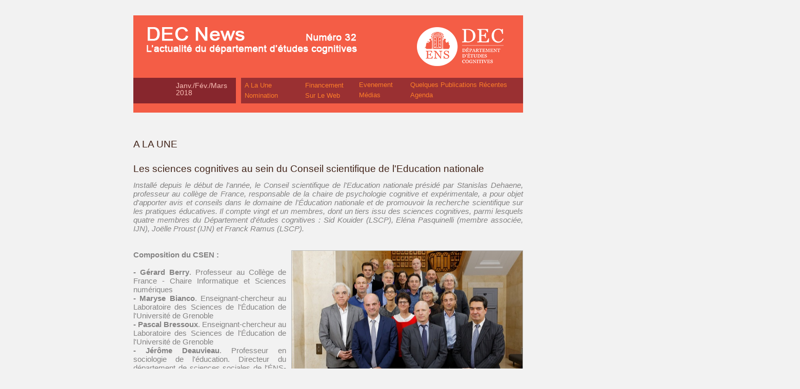

--- FILE ---
content_type: text/html
request_url: http://newsletter.dec.ens.fr/indexIECnews32.html
body_size: 10994
content:
  




<!DOCTYPE HTML>
<html lang="fr">

<head>
	<link rel="shortcut icon" href="images/favicon.ico" >
	<meta charset="utf-8">
	<title>DEC News</title>
<html>

<head>
	
	<title>DEC News</title>
	
	<link rel="stylesheet" type="text/css" href="StylesheetsIEC/stylesiecNews32.css" />
	
</head>

<body>
    
<div id="container">
  
<div id="header">
   
       <img src="images/Bandeau32.png">

    <div id="fond"></div>
    
    <div id="fondnoir">
    <div id="date">Janv./Fév./Mars 2018<br>
       <a href="indexIECnews32.html"></a>  <a href="indexIECnews32ENG.html"></a></div>
         
    </div>
    <div id="nav">
       <ul>
            
           <li><a href="#alaune">A la une</a></li>
             <li><a href="#nomination">Nomination</a></li> 
          
        </ul>
    </div>
    <div id="nav2">
        <ul> 
             <li><a href="#financement">Financement</a></li>
             <li><a href="#surleweb">Sur le web</a></li> 
          
           
         
              
        </ul>
    </div>
    <div id="nav3">
        <ul>
            <li><a href="#evenement">Evenement</a></li>
        <li><a href="#medias">Médias</a></li> 
        
           
            
            
        </ul>
    </div>
    
     <div id="nav4">
        <ul>
            <li><a href="#publications">Quelques Publications Récentes</a></li>
             <li><a href="#agenda">Agenda</a></li>
       
            
        </ul>
    </div>
 
    
    
    
<div id="content">
    
    
    
    
    <div id="SideBarLeft">
    
        <div id="section">
           
                 <h2><a name="alaune"><span class="purple">A LA UNE</span></a></h2>
        <div id="section">
            <h2>Les sciences cognitives au sein du Conseil scientifique de l'Education nationale</h2><br>
            <p><i>Installé depuis le début de l'année, le Conseil scientifique de l'Education nationale présidé par Stanislas Dehaene, professeur au collège de France, responsable de la chaire de psychologie cognitive et expérimentale, 
                a pour objet d'apporter avis et conseils dans le domaine de l'Éducation nationale et de promouvoir la recherche scientifique 
                sur les pratiques éducatives. Il compte vingt et un membres, 
            dont un tiers issu des sciences cognitives, parmi lesquels quatre membres du Département d'études cognitives : Sid Kouider (LSCP), Eléna Pasquinelli (membre associée, IJN), Joëlle Proust (IJN) et Franck Ramus (LSCP).<br>
 </i>
          <br><br>        <img src="images/conseil-scientifique-education-nationale.jpg" height="300" width="450" class="image2">
                <b>Composition du CSEN :</b> <br><br>
<b>- Gérard Berry</b>. Professeur au Collège de France - Chaire Informatique et Sciences numériques<br>
<b>- Maryse Bianco</b>. Enseignant-chercheur au Laboratoire des Sciences de l'Éducation de l'Université de Grenoble<br>
<b>- Pascal Bressoux</b>. Enseignant-chercheur au Laboratoire des Sciences de l'Éducation de l'Université de Grenoble<br>
<b>- Jérôme Deauvieau</b>. Professeur en sociologie de l'éducation. Directeur du département de sciences sociales de l'ÉNS-Paris<br>
<b>- Stanislas Dehaene</b>. Professeur au Collège de France - Chaire de Psychologie cognitive expérimentale<br>
<b>- Marc Demeuse</b>. Psychologue et statisticien, professeur à l'Université de Mons (Belgique)<br>
<b>- Esther Duflo</b>. Professeur au Massachusetts Institute of Technology - Chaire «Abdul Latif Jameel» sur la réduction de la pauvreté et l'économie du développement.<br>
<b>- Michel Fayol</b>. Professeur émérite de Psychologie cognitive et du Développement (Université Blaise Pascal de Clermont)<br>
<b>- Étienne Ghys</b>. Mathématicien, spécialiste de géométrie, topologie et systèmes dynamiques. Directeur de recherche du CNRS à l'ÉNS-Lyon<br>
<b>- Marc Gurgand</b>. Professeur en Politiques publiques et Développement à l'Ecole d'économie de Paris et à l'ÉNS-Paris. Directeur de recherche du CNRS.<br>
<b>- Caroline Huron</b>. Spécialiste de la dyspraxie, Chargée de recherche INSERM au Laboratoire de neuro-imagerie cognitive (ENP, Paris).<br>
<b>- Sid Kouider</b>. Directeur de recherche au CNRS en psychologie du développement au LSCP<br>
<b>- Eléna Pasquinelli</b>. Chercheuse associée en philosophie et sciences cognitives à l'IJN (ENS-DEC) et membre de la Fondation La main à la Pâte.<br>
<b>- Joëlle Proust</b>. Philosophe, spécialiste de métacognition, Directeur de Recherche émérite à l'Institut Jean-Nicod (ENS, DEC)<br>
<b>- Franck Ramus</b>. Directeur de recherche au CNRS - Codirecteur du Master en Sciences cognitives (ÉNS-EHESS-Université de Paris-Descartes)<br>
<b>- Patrick Savidan</b>. Professeur de philosophie morale et politique à l'Université de Paris-Est, directeur de la revue Raison Publique et président de l'Observatoire des inégalités.<br>
<b>- Nuria Sebastion-Galles</b>. Professeur en sciences cognitives, bilinguisme (Université de Barcelone)<br>
<b>- Élizabeth Spelke</b>. Professeur de psychologie comportementale à Harvard University et résidente à l'Institut d'études avancées de Paris pour l'année 2017-2018<br>
<b>- Liliane Sprenger-Charolles</b>. Linguiste et psycholinguiste - Chercheur émérite du CNRS au laboratoire de psychologie cognitive (Université d'Aix-en-Provence)<br>
<b>- Bruno Suchaut</b>. Professeur en sciences sociales et politiques de l'Université de Lausanne. Directeur de l'Unité de recherche pour le pilotage des systèmes pédagogiques<br>
<b>- Johannes Ziegler</b>. Directeur de recherche au CNRS, directeur du Laboratoire de psychologie cognitive -Université d'Aix-Marseille<br>

                
<br><br>
               <b> Rôle du CSEN :</b><br><br>
                Par ses travaux, par ses débats, le Conseil scientifique a pour objectif d’éclairer la décision politique sur les enjeux éducatifs. <br><br>Franck Ramus, enseignant chercheur
                en sciences cognitives à l'ENS et membre du CSEN, précise dans une tribune parue dans Libération le 04 février : "Le rôle d’un conseil scientifique est de fournir des avis et de proposer 
                des actions fondées sur les connaissances scientifiques les plus à jour". "Il a vocation à porter un regard 
                scientifique sur toutes les questions d’éducation et en puisant dans tous les travaux de recherches internationaux en sciences de 
                l’éducation et dans les autres disciplines pertinentes pour voir ce qui a été évalué, ce qui marche, quelles sont les connaissances plus solides sur lesquelles on peut 
                s’appuyer pour améliorer les pratiques des enseignants, améliorer l’organisation du système. 
                Le Conseil scientifique joue un rôle consultatif et fait un travail uniquement scientifique, il va consulter 
                les connaissances disponibles, va éventuellement mener des évaluations et des expérimentations et va produire des recommandations les meilleures possibles 
                étant donné l’état actuel des connaissances" ajoute-t-il dans un entretien sur Vivrefm en février dernier.<br><br>
                Plus concrètement, Sid Kouider et Joelle Proust ont la charge d'un groupe de travail visant à proposer des méthodes pédagogiques innovantes inspirées par l'étude expérimentale de la métacognition. 
                Franck Ramus anime un groupe de travail chargé de faire des propositions en matière de formation et de ressources pédagogiques. Trois autres groupes de travail sont respectivement dédiés à l'apprentissage de la lecture, au handicap et à l'évaluation des propositions d'intervention.
                
                <br><br>Le 1er colloque du CSEN a eu lieu le 30 janvier au Collège de France. Les conférences ont été filmées.<br><br>
                 <img src="images/VIDEOS.png" height="450" width="550" class="image">

                <br><br>
                    <a href="https://www.dailymotion.com/playlist/x57uhl">Voir l'enregistrement vidéos des conférences</a><br><br>
                <br><br><br><br><br><br><br><br><br><br><br><br><br><br><br><br><br><br><br><br><br><br><br><br>
               <b> A lire :</b> <br><br>
                - <a href="http://www.liberation.fr/france/2018/02/04/l-education-nationale-ne-peut-se-passer-de-la-science_1627368">"L’Education nationale 
                ne peut se passer de la science"</a> par Franck Ramus - Libération, 4 février 2018<br>
                - <a href="http://www.liberation.fr/debats/2018/01/31/il-n-y-a-pas-eu-de-big-bang-cognitif_1626409">"Il n'y a pas eu de big bang cognitif"</a> par Jérome 
                Sackur (LSCP) et Thomas Andrillon - Libération, 31 janvier 2018<br><br>
               <b> A écouter :</b> <br><br>
                - <a href="http://www.vivrefm.com/podcasts/fiche/14160/le-comite-scientifique-de-jean-michel-blanquer">"Le comité scientifique de Jean-Michel Blanquer"</a>, entretien avec 
                Franck Ramus sur vivrefm.com<br>
                - <a href="https://www.franceculture.fr/emissions/rue-des-ecoles/les-neurosciences-au-secours-de-lecole">"Neurosciences à l'école : la controverse"</a>, entretien avec Elena Pasquinelli dans lémission
                Rue des écoles sur France culture<br>
                - <a href="http://www.europe1.fr/emissions/les-experts-deurope-soir">"Méthode de Singapour, neurosciences… Comment améliorer l’apprentissage des petits Français ?"</a> Le débat d'Europe soir, Frédéric Taddéi, 14 février 2018

                
            </p>
       
            </div>
              
                   <div id="section">
                  <h2><a name="nomination"><span class="purple">NOMINATION</span></a></h2>
        <div id="section">
 
            <p><b>Etienne Koechlin</b>, directeur de recherche à l'INSERM et directeur du Laboratoire de neurosciences cognitives de DEC, 
                a été promu <b>directeur de recherche de classe exceptionnelle à l‘INSERM</b> en janvier 2018.

           </p>
            </div>
            <div id="section">
                  <h2><a name="financement"><span class="purple">FINANCEMENT</span></a></h2>
        <div id="section">
        
            <p><b><a href="https://lsp.dec.ens.fr/fr/member/616/yves-boubenec">Yves Boubenec</a></b> chercheur au <a href="https://lsp.dec.ens.fr/fr">Laboratoire des Systèmes Perceptifs</a> du DEC, a obtenu une bourse de recherche de la <a href="http://www.fondationfyssen.fr/fr/fondation-fyssen/">Fondation Fyssen</a> pour le projet « Mesoscopic dynamics and mechanisms of learning in auditory cortex ».
            
           <br>La Fondation soutient les recherches relatives à la compréhension des processus cognitifs chez l’homme et l’animal ainsi que ses fondements biologiques et culturels.</p>
 </div>
            <div id="section">
               
                
                         <h2><a name="surleweb"><span class="purple">SUR LE WEB</span></a></h2>
        <div id="section">
            
          <h2>Une page Wikipedia sur les notions d'enveloppe temporelle et de structure temporelle fine</h2><br>
            <img src="images/WIK.png" height="130" width="130" class="image"> <p>Une page Wikipedia sur les notions d'enveloppe temporelle et de structure temporelle fine" a été créée suite au workshop "ENV/TFS" organisé par Christian Lorenzi & Léo Varnet (Laboratoire des systèmes perceptifs) le 29 décembre 2017 à l'ENS. 
 Les participants, tous membres de la communauté des sciences de l'audition, ont collaboré à la rédaction du contenu qui a été mis en ligne en début d'année 2018.
<br>Url de la page : <a href="https://en.wikipedia.org/wiki/Temporal_envelope_and_fine_structure">https://en.wikipedia.org/wiki/Temporal_envelope_and_fine_structure</a>.<br><br>
Cette page vise à fournir une introduction détaillée et pluridisciplinaire aux concepts d'enveloppe temporelle et de structure temporelle fine à tout étudiant s'intéressant aux traitements temporels par le système auditif.<br><br>
                
               
Contributeurs: Christian Lorenzi & Léo Varnet (Editeurs),  Brian CJ Moore (Univ. Cambridge, UK), Andrew Oxenham (Univ Minneapolis, USA), Stephan Ewert (Hearing4all, Univ Oldenburg, Germany), Sebastien Santurette (Center for applied hearing research, DTA, Lyngby, Denmark), Michael Heinz (Univ Purdue, USA), Ian Winter (Univ Cambridge, UK), Enrique Lopez-Poveda (Univ Salamanca, Spain), Lutz Wiegrebe (Univ Munich, Germany), Nicolas Grimault (CNRS, Lyon), Shihab Shamma (DEC, ENS), Yves Boubenec (DEC, ENS), Daniel Pressnitzer (DEC, ENS). 
</p>
               
                </div>
                 <div id="section">
                         <h2><a name="evenement"><span class="purple">EVENEMENT</span></a></h2>
        <div id="section">
            <h2>Semaine du Cerveau 2018, conférences à l'ENS</h2><br>
            
          <img src="images/SDC.png" height="150" width="200" class="image">
  <p><b><a href="https://www.semaineducerveau.fr/2018/index.php">La Semaine du Cerveau</a> a lieu du 12 au 18 mars</b>. Organisée au mois de mars tou les ans, depuis 1998, la Semaine du Cerveau est coordonnée en France par la <a href="https://www.neurosciences.asso.fr">Société des Neurosciences</a>.  
Cette manifestation internationale, organisée simultanément dans près de 100 pays et plus de 40 villes en France, a pour but de <b>sensibiliser le grand public à l’importance de la recherche sur le cerveau</b>. C’est l’occasion pour de nombreux chercheurs, médecins et étudiants bénévoles de rencontrer le public et de partager avec lui les avancées obtenues dans les laboratoires de recherche en neurosciences, d’en présenter les enjeux pour la connaissance du cerveau et les implications pour notre société. 
<br><br>
            <b>Le DEC organise cinq conférences ouvertes au grand public du 12 au 16 mars à partir de 19h30 en salle Jaurès au 29 rue d'Ulm.</b><br><br>
            L'inscription est recommandée : <a href="https://www.eventbrite.fr/e/billets-sdc2018-conferences-de-lens-42527048547">https://sdc2018_ens.eventbrite.fr</a><br><br>
                <b>PROGRAMME</b><br><br>
               <b> 12 mars 2018<br>
Léo Varnet (LSP/DEC/ENS) « Du son au sens : comment casser le code de la parole ? »</b><br>
Comment comprenons-nous la parole ? Comment notre cerveau décode-t-il les sons prononcés par notre interlocuteur pour identifier les mots et les syllabes qui les composent ? Depuis plus d'un siècle, la psycholinguistique cherche à répondre à cette question au travers d'expériences perceptives durant lesquelles des participants jugent de l'intelligibilité de sons de parole plus ou moins altérés. Nous suivrons ici la même approche, en décortiquant un son de parole pour observer les mécanismes impliqués dans sa compréhension.
<br><br>
<b>13 mars 2018<br>
Stefano Palminteri (LNC/DEC/ENS) « Apprendre par ses succès et ses erreurs »</b><br>
Du chien de Pavlov à l'algorithme AlphaGo de Google Deep Mind, l'apprentissage par essai et erreur représente un sujet central dans des domaines de recherche variés tels que la psychologie, le neurosciences et l'intelligence artificielle. Dans cet exposé nous allons introduire la bases psychologiques et neuro-biologiques de ce processus et décrire comme certains biais cognitifs affectent notre capacité d'évaluer nos erreurs. 
<br><br>
<b>14 mars 2018<br>
Stephen Whitmarsh (Chercheur en neurosciences) & Samon Takahashi (Artiste plasticien et musicien) "La musique du cerveau"</b><br>
 Stephen Whitmarsh est chercheur en neurosciences, ancien membre de l'équipe Visual Cognition group du Département d'études cognitives de l'ENS. 
      Il rejoindra très prochainement l'ICM. Ses recherches ont, entre autres, porté sur l'activité cérébrale sous-jacente à l'attention et à 
      la méditation. Il a récemment développé des moyens technologiques pour relier cette activité cérébrale à des instruments musicaux électroniques 
      (<a href="http://www.eegsynth.org">www.eegsynth.org</a>). SamonTakahashi est un artiste français qui vit à Paris. Il est member fondateur du groupe de musique improvisé GOL depuis 1989 
      et anime l'émission de radio Epsilonia sur Radio Libertaire (Paris) depuis 1993. Stephen Whitmarsh et Samon Takahashi se sont rencontrés lors de 
      la création du laboratoire mobile OuUnPo (<a href="http://www.ouunpo.org">www.ouunpo.org</a>). Ils y conduisent, avec les autres membres, des recherches confrontant l'art et la science.
      Ils proposent ici une performance à travers laquelle le cerveau va “composer” sa propre musique. Ce sera aussi l'occasion d'en apprendre plus 
      sur l'histoire de la musique pour ondes cérébrales, développée depuis les années soixante. Nous verrons enfin si la musique peut nous apprendre 
      quelque chose sur notre cerveau.     
<br><br>

<b>15 mars 2018<br>
Alain Bessis (IBENS/ENS) « Les cellules du cerveau (qu’est-ce qu’on a dans la tête ?) »</b><br>
L’efficacité extraordinaire du cerveau repose sur les propriétés uniques des neurones. Mais les neurones ne constituent que la moitié des cellules de notre cerveau. L’autre moitié est composée de plusieurs populations de cellules appelées cellules gliales avec lesquelles les neurones doivent interagir pour pouvoir fonctionner efficacement. La conférence décrira ces cellules, leurs fonctions et leurs interactions dans le cerveau normal mais aussi en situation pathologique.
<br><br>
<b>16 mars 2018<br>
Franck Ramus (LSCP/DEC/ENS) " Les neurosciences peuvent-elles éclairer l'éducation ? "</b><br>
Les neurosciences semblent débarquer en force dans le domaine de l’éducation, suscitant à la fois fascination et répulsion, espoirs démesurés tout autant que scepticisme voire complotisme. Qu’en est-il des apports potentiels des neurosciences à l’éducation ? Entre d’un côté des recherches purement qualitatives et descriptives, et de l’autre la « neuroéducation », à quoi peut ressembler une véritable science de l’éducation ?
        </p>
            </div>
                   <div id="section">
                
                         <h2><a name="medias"><span class="purple">MEDIAS</span></a></h2>
        <div id="section">
            <h2>Cerveau & Psycho - Coralie Chevallier et Nicolas Baumard</h2><br>
       <p><b>Dédommager pour réformer.</b><br><br>
       
      Beaucoup de réformes échouent parce que nous n'aimons pas qu'une mesure fasse des perdants. 
             Prévoir des compensations est alors un bon moyen d'éviter les blocages. Les deux chercheurs expliquent pourquoi prévoir des compensations est 
             alors un bon moyen d'éviter les blocages. 
           <a href="https://www.cerveauetpsycho.fr/sd/psychologie-comportementale/dedommager-pour-reformer-9992.php">Lire l'article. </a> 
<br><br>

    
            
            <b>Donner de l'argent directement aux pauvres, une idée payante.</b><br>
         <p>Les bénéficiaires de l'aide au développement font les meilleurs choix pour eux-mêmes. 
             Faisons-leur confiance en leur donnant directement l'argent, sans intermédiaires.
             <a href="http://www.cerveauetpsycho.fr/ewb_pages/a/article-donner-de-l-argent-aux-pauvres-une-idee-payante-39087.php">Lire l'article </a>.
</p>
        
            </div>
              <div id="section">
       <h2><a name="publications"><span class="purple">QUELQUES PUBLICATIONS RECENTES</span></a></h2>
        <div id="section">
            
            <p><b>Aushana, Y, Souffi, S., Edeline, J.M., Lorenzi, C., & Huetz, C. (2018). 
    <a href="https://www.ncbi.nlm.nih.gov/pubmed/29302822">Robust neuronal discrimination in primary auditory cortex despite degradations of spectro-temporal acoustic details: 
    comparison between guinea pigs with normal hearing and mild age-related hearing loss.</a> <i>Journal of the Association for Research in Otolaryngology</i>. doi: 10.1007/s10162-017-0649-1<br><br>
   Résumé :</b>This study investigated to which extent the primary auditory cortex of young normal-hearing and mild hearing-impaired aged animals is 
    able to maintain invariant representation of critical temporal-modulation features when sounds are submitted to degradations of fine spectro-temporal 
    acoustic details. This was achieved by recording ensemble of cortical responses to conspecific vocalizations in guinea pigs with either normal hearing 
    or mild age-related sensorineural hearing loss. The vocalizations were degraded using a tone vocoder. The neuronal responses and their discrimination 
    capacities (estimated by mutual information) were analyzed at single recording and population levels. For normal-hearing animals, the neuronal 
    responses decreased as a function of the number of the vocoder frequency bands, so did their discriminative capacities at the single recording 
    level. However, small neuronal populations were found to be robust to the degradations induced by the vocoder. Similar robustness 
    was obtained when broadband noise was added to exacerbate further the spectro-temporal distortions produced by the vocoder. 
    A comparable pattern of robustness to degradations in fine spectro-temporal details was found for hearing-impaired animals. 
    However, the latter showed an overall decrease in neuronal discrimination capacities between vocalizations in noisy conditions. 
    Consistent with previous studies, these results demonstrate that the primary auditory cortex maintains robust neural representation 
    of temporal envelope features for communication sounds under a large range of spectro-temporal degradations.</p>
            <br><br>
            
           <p><b>Ewert, S., Paraouty, N., & Lorenzi, C. (2018). <a href="https://www.ncbi.nlm.nih.gov/pubmed/29368797">A two-path model of auditory modulation detection using temporal fine structure and envelope cues</a>. 
             <i>European Journal of Neuroscience</i>. doi: 10.1111/ejn.13846.<br><br>
            Résumé :</b> <br>
            A model using temporal-envelope cues was previously developed to explain perceptual interference effects between amplitude 
            modulation and frequency modulation (FM). As that model could not accurately predict FM sensitivity and the interference 
            effects, temporal fine structure (TFS) cues were added to the model. Thus, following the initial stage of the model 
            consisting of a linear filter bank simulating cochlear filtering, processing was split into an 'envelope path' based 
            on envelope power cues and a 'TFS path' based on a measure of the distribution of time intervals between successive 
            zero-crossings. This yielded independent detectability indices for envelope and TFS cues, which were optimally combined 
            to produce a single decision statistic. Independent internal noises in the envelope and TFS paths were adjusted to match 
            the data. Simulations indicate that TFS cues are required to account for FM data for young normal-hearing listeners and 
            that TFS processing is impaired for both older normal-hearing and hearing-impaired listeners. The role of TFS was further 
            assessed by relating the monaural FM sensitivity to measures of interaural phase difference, commonly assumed to 
            rely on binaural TFS sensitivity. The model demonstrates that binaural TFS sensitivity is considerably lower than monaural 
            TFS sensitivity. Similar to FM thresholds, interaural phase difference sensitivity declined with age and hearing loss, 
            although higher degradations were observed in binaural temporal processing compared to monaural processing. Overall, 
            this model provides a novel tool to explore the mechanisms involved in FM processing in the normal auditory system 
            and the degradations in FM sensitivity with ageing and hearing loss.</p><br><br>
            
            <p><b>Kim S., Paulus M, Sodian B, Itakura S, Ueno M, Senju A, Proust J, (2018). <a href="https://www.ncbi.nlm.nih.gov/pubmed/29083212">Selective learning and teaching among Japanese and German children</a>. 
                <i>Dev Psychol</i>; 54(3):536-542<br><br>
                Résumé : </b><br>
            Despite an increasing number of studies demonstrating that young children selectively learn from others, and a few studies of children's 
                selective teaching, the evidence almost exclusively comes from Western cultures, and cross-cultural comparison in this line of work 
                is very rare. In the present research, we investigated Japanese and German children's selective learning and teaching abilities. 
                We found clear cultural differences. Japanese children were better at selectively teaching an ignorant person over a knowledgeable 
                person than at selectively learning from knowledgeable others. By contrast, German children were better at choosing to learn from 
                a knowledgeable rather than from an ignorant person than at selectively teaching ignorant others. The present findings suggest 
                that the development of human learning and teaching, especially the tendency to take into account others' knowledge status, is 
                strongly affected by cultural background. (PsycINFO Database Record.</p><br><br>
       
                <p><b>Kim, S., Shahaeian, A., & Proust, J. (2018), Developmental diversity in mindreading and metacognition, in Proust, J. & Fortier, M. (eds.), <i>Metacognitive Diversity</i>, OUP, 97-133.</b></p>
              <br><br>
               <p><b>Proust, J. & Fortier, M. (Eds.) (2018). Metacognitive diversity: An interdisciplinary approach. Oxford/New York: Oxford University Press.
            <br><br>    Résumé :</b><br>
                Metacognition refers to our awareness of our own mental processes, such as perceiving, remembering, learning, and problem solving. 
                It is a fascinating area of research for psychologists, neuroscientists, anthropologists, sociologists and philosophers. This book 
                explores the variability of metacognitive skills across cultures, since a person's decision to allocate effort, motivation to learn, 
                sense of being right or wrong in perceptions, memories, and other cognitive tasks depends on specific transmitted goals, norms, 
                and values. Across nineteen chapters, a group of leading authors analyze the variable and universal features associated with these 
                dimensions, drawing on cutting-edge evidence. Additionally, new domains of metacognitive variability are considered in this volume, 
                including those generated by metacognition-oriented embodied practices (present in rituals and religious worship), and culture-specific 
                lay theories about subjective uncertainty and knowledge regarding natural or supernatural entities. It also documents universal 
                metacognitive features, such as children's earlier sensitivity to their own ignorance than to that of others, people's intuitive 
                understanding of what counts as knowledge, and speakers' sensitivity to informational sources (independently of the way the 
                information is linguistically expressed). The book is important reading for students and scholars in cognitive and cultural psychology, 
                anthopology, developmental and social psychology, linguistics, and philosophy.</p><br><br>
                <p><b>Proust, J. & Fortier, M. (2018). Metacognitive diversity across cultures: An introduction. In J. Proust & M. Fortier (Eds.), <i>Metacognitive diversity: An interdisciplinary approach</i>. Oxford/New York: Oxford University Press. </b></p><br><br>
            
            <p><b>Recanati F. (2018), <a href="https://academic.oup.com/aristotelian/advance-article-abstract/doi/10.1093/arisoc/aoy001/4898115">Fictional, Metafictional, Parafictional</a>
                , <i>Proceedings of the Aristotelian Society</i><br><br>
                Résumé :</b> <br>
                Fictional uses of fictional proper names are the uses one finds in the fiction in which the names in question are introduced. Such uses are not genuinely referential: 
                they rest on pretence. Metafictional uses of proper names (‘Sherlock Holmes was created by Doyle in 1887’) are genuinely referential: they refer to a cultural 
                artefact. In the paper I discuss a third type of use of fictional names: parafictional uses, illustrated by ‘In the story, Holmes is a clever detective’. 
                I try to steer a middle course between two approaches, one that assimilates them to metafictional uses, and another one that assimilates them to 
                fictional uses.</p>
            <br><br>
            
            
            
            
            
            
            
            
     
              
          </div>
        <div id="section">
        <h2><a name="agenda"><span class="purple">AGENDA</span></a></h2>
        <div id="section">
        
           
<p>Retrouvez l'agenda du DEC sur le <a href="http://www.cognition.ens.fr" target="_blank">site internet du département.</a></p><br>

  
  </div> 
 
<p> <a href="mailto:clementine.fourrier-eyraud@ens.fr">S'abonner</a></p>
      <p> <a href="mailto:clementine.fourrier-eyraud@ens.fr">Se désabonner</a></p>
          
 
    <div id="footer">
        
</div>
 
    
    <div id="footer">
        
</div>

        </body>
            </html>


--- FILE ---
content_type: text/css
request_url: http://newsletter.dec.ens.fr/StylesheetsIEC/stylesiecNews32.css
body_size: 1320
content:
@import "reset.css";

h1 {font-family:Baskerville; text-transform:capitalize; color:#fe7e29;font-size:2.3em;font-weight:200;}
h2 {font-family:Arial ; color:#412318;font-size:1.3em;font-weight:400;}

h3 {font-family:Baskerville; text-transform:capitalize; color:#5f1e07;font-size:1.4em;font-weight:200;}
h4 {font-family:Verdana, Helvetica, sans-serif; font-weight:400; font-size:0.75em; color:#888585;text-align:right;  }
h5 {font-family:Helvetica ; color:#412318;font-size:1.1em;font-weight:400;}
h6 {font-family:helvetica ; text-transform:capitalize; color:#013b4c;font-size:1em;font-weight:400;}

.purple {color:#412318;font-size:1.3em;}
.red {color:#ee162d;}
.green {color:#00a65b;}
.pink {color:#ed0088;}
.blue {color:#00afe9;}
.date {font-size:0.9em;}
.libelle {font-size:0.6em;}
.lien {color:#FFFFFF;}
.menu {font-size:0.7em;}
.footer {font-size:0.65em; font-weight:200;}
.majuscule {text-transform:uppercase;}
.font {font-size:0.6em; text-transform:none;}


blockquote {font-family:Arial; font-weight:400; font-size:1.05em; color:#919191;margin-bottom:20px;text-align:justify;margin-left:40px; padding-left:10px;padding-right:10px;margin-right:40px;border-left:1px solid #bbb; border-right:1px solid #bbb;}


p a:link {color:#fe7e29; font-size:0.9em;}
p a:hover {color:#412318;}

p {font-family:Arial; font-weight:400; font-size:1.05em; color:#848383;margin-bottom:20px;text-align:justify;line-height:normal}
body {font-family:arial,sans-serif;}
div {text-align:c;}
a {text-decoration:none; color:#fe7e29;font-size:0.8em;}
a:hover {color:#FFFFFF;}
html {height:100%;}
    
body {background:#f2f2f2; src img="images/bg.jpg"; center center fixed no-repeat;font-family:Helvetica;font-weight:200;font-size:0.9em;}     

.image {margin-right:10px; border:1px solid #bbb;}
.image2 {margin-left:10px; border:1px solid #bbb;}
img.image {float:left;}
img.image2 {float:right;}


#date {position:absolute; top:8px; left:83px; color:#FFFFFF;z-index:200; }
/* CONTAINER */
#container {
    margin:0 auto;
    width:760px;
    min-height:800px;
    background:#f2f2f2;
}
#header {
    width:760px;
    height:80px;
    background:transparent;
    margin-top:30px;
    
}
#titre {position:relative; top:-140px; left:20px;}


#content {
    position:relative;
    top:-240px;
    float:left;
    width:960px;
    min-height:500px;
    background:transparent;
    margin-top:0px;
}
#fond{ position:relative; top:-70px; left:210px; width:550px; height:50px; background:#3f031e;opacity:.5; filter: alpha(opacity=30);}
#fondnoir{ position:relative; top:-120px; left:0px; width:200px; height:50px; background:#3f031e;z-index:5;opacity:.6; alpha(opacity=50);}

#nav { opacity:1; position:relative; top:-164px; left:217px; list-style:none;font-family:Arial; text-transform:capitalize; color:#FFFFFF;font-size:1.1em;font-weight:200;}
#nav ul li {display:block;height:20px;list-style:none;vertical-align:middle;z-index:5;}
#nav ul ul li {display:none;}

#nav2 {position:relative; top:-204px; left:335px; list-style:none;font-family:Arial; text-transform:capitalize; color:#FFFFFF;font-size:1.1em;font-weight:200;}
#nav2 ul {list-style:none;}
#nav2 ul li {display:block;height:20px;list-style:none;vertical-align:middle;z-index:5;}

#nav3 {position:relative; top:-245px; left:440px; list-style:none;font-family:Arial; text-transform:capitalize; color:#FFFFFF;font-size:1.1em;font-weight:200;}
#nav3 ul {list-style:none;}
#nav3 ul li {display:block;height:20px;list-style:none;vertical-align:middle;z-index:5;}

#nav4 {position:relative; top:-285px; left:540px; list-style:none;font-family:Arial; text-transform:capitalize; color:#FFFFFF;font-size:1.1em;font-weight:200;}
#nav4 ul {list-style:none;}
#nav4 ul li {display:block;height:20px;list-style:none;vertical-align:middle;z-index:5;}

#section {clear:both; float:left;width:760px;padding-top:30px;padding-bottom:30px;margin-bottom:10px;border-bottom:1px dashed #bbb;}
#financements {clear:both; float:left; width:760px;}
#financements a {color:#fe7e29;}




#SideBarLeft {clear:both; float:left; width:760px; background:transparent; }
#RightSideBar {float:right; padding-left:20px;margin-top:20px; width:400px;min-height:300px;border-left:1px solid #838383;}
#footer { clear:both; float:left;margin-top:80px;}


#colonne1 {float:left;background:#504040;width:165px;height:215px;padding-top:10px;padding-left:10px;padding-right:10px;border-left:1px solid #bbb;border-right:1px solid #bbb;font-family:Arial; font-weight:400; font-size:1.05em; color:#eae0db;text-align:left;}
#colonne2 {float:left;background:#404040;width:165px;height:215px;padding-top:10px;padding-left:10px;padding-right:10px;border-right:1px solid #bbb;font-family:Arial; font-weight:400; font-size:1.05em; color:#eae0db;text-align:left;}
#colonne3 {float:left;background:#404050;width:170px;height:215px;padding-top:10px;padding-left:10px;padding-right:10px;border-right:1px solid #bbb;font-family:Arial; font-weight:400; font-size:1.05em; color:#eae0db;text-align:left;}
#colonne4 {float:left;background:#304050;width:170px;height:215px;padding-top:10px;padding-left:10px;padding-right:10px;border-right:1px solid #bbb;font-family:Arial; font-weight:400; font-size:1.05em; color:#919191;text-align:left;}